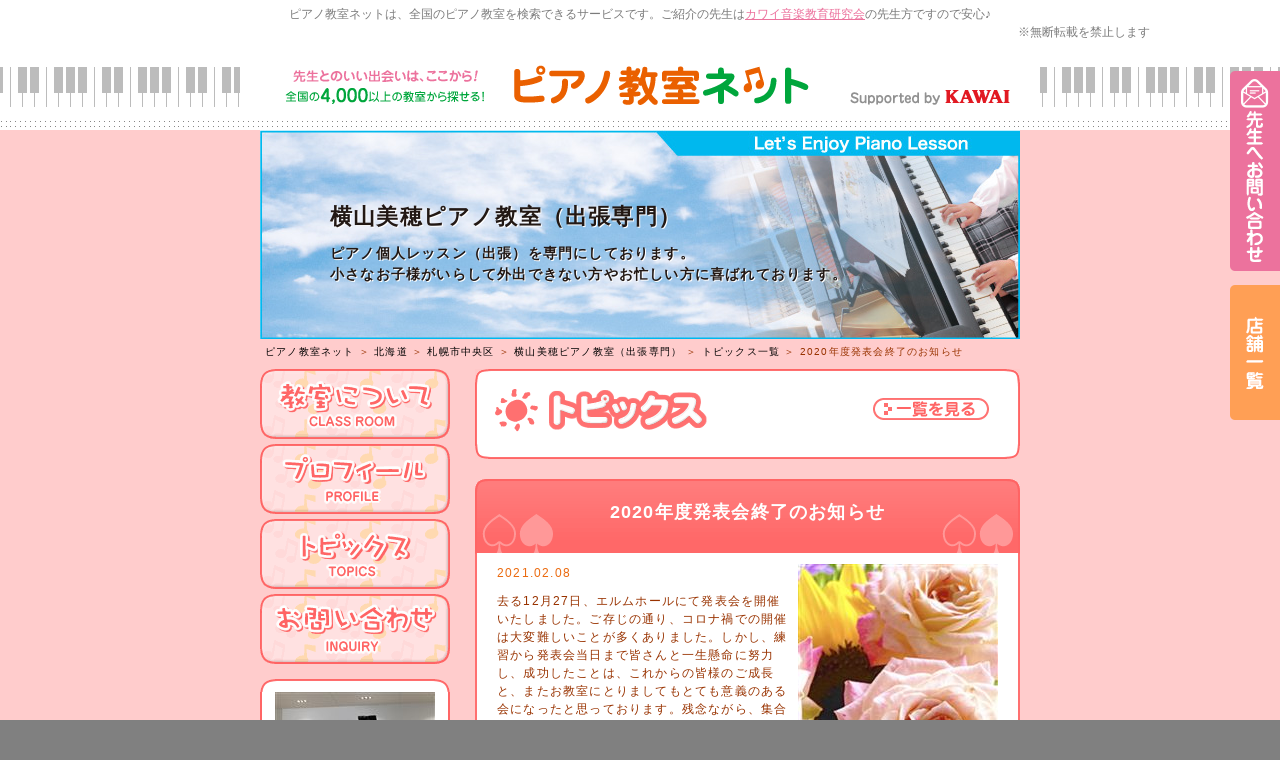

--- FILE ---
content_type: text/html; charset=utf-8
request_url: https://pnet.kawai.jp/609986/topics/221448/
body_size: 6790
content:

<!DOCTYPE html PUBLIC "-//W3C//DTD XHTML 1.0 Transitional//EN" "http://www.w3.org/TR/xhtml1/DTD/xhtml1-transitional.dtd">
<html xmlns="http://www.w3.org/1999/xhtml">
<head id="ctl00_Head1">
    <!-- Google Tag Manager -->
    <script>        (function (w, d, s, l, i) {
            w[l] = w[l] || []; w[l].push({ 'gtm.start':
    new Date().getTime(), event: 'gtm.js'
            }); var f = d.getElementsByTagName(s)[0],
    j = d.createElement(s), dl = l != 'dataLayer' ? '&l=' + l : ''; j.async = true; j.src =
    'https://www.googletagmanager.com/gtm.js?id=' + i + dl; f.parentNode.insertBefore(j, f);
        })(window, document, 'script', 'dataLayer', 'GTM-5HKPPPN');</script>
    <!-- End Google Tag Manager -->
    <meta http-equiv="content-type" content="text/html; charset=utf-8" /><meta name="viewport" content="width=device-width, target-densitydpi=medium-dpi" /><meta http-equiv="content-style-type" content="text/css" /><meta http-equiv="content-script-type" content="text/javascript" /><title>
	2020年度発表会終了のお知らせ | 横山美穂ピアノ教室（出張専門）|北海道札幌市中央区|ピアノ教室ネット
</title><meta id="ctl00_meta_keywords" name="keywords" content="北海道札幌市中央区,ピアノ教室,ピアノ,レッスン,教室,先生,講師,講座,習い事,おけいこ,初心者,子供,幼児,月謝,体験,個人,指導,音大,音楽大学,音高,音楽高校,進学,保育士,幼稚園教諭,資格取得,カワイ音楽教育研究会" />
    <script src="/js/scrollsmoothly.js" type="text/javascript"></script>
    <script src="/js/png.js" type="text/javascript"></script>
    <script src="/js/jquery-1.11.2.min.js" type="text/javascript"></script>
    <script src="/js/spmenu.js" type="text/javascript"></script>
    <link href="/style.css?20230408" rel="stylesheet" type="text/css" />
    <link href="/style_sp.css?20230408" rel="stylesheet" media="screen and (max-width: 640px)"
        type="text/css" />
    
<meta name="Description" content="2020年度発表会終了のお知らせ | 横山美穂ピアノ教室（出張専門）のトピックスです。" /> 
<link rel="canonical" href="https://pnet.kawai.jp/609986/topics/221448/" />

<link href="/pop.css" rel="stylesheet" type="text/css" />
<link href="/pic5.css" rel="stylesheet" type="text/css" />

    <link href="/css_sp.css" rel="stylesheet" media="screen and (max-width: 640px)"
        type="text/css" />
    <link href="/css_tpl_sp.css" rel="stylesheet" media="screen and (max-width: 640px)"
        type="text/css" />
    <script src="/js/background-check.js" type="text/javascript"></script>
    <script src="/js/font.js" type="text/javascript"></script>
    <script async src="https://www.googletagmanager.com/gtag/js?id=UA-7035396-16"></script>
    <script>
        window.dataLayer = window.dataLayer || [];
        function gtag() { dataLayer.push(arguments); }
        gtag('js', new Date());
        gtag('config', 'UA-7035396-16');
    </script>
</head>
<body>
    <!-- Google Tag Manager (noscript) -->
    <noscript><iframe src="https://www.googletagmanager.com/ns.html?id=GTM-5HKPPPN"
    height="0" width="0" style="display:none;visibility:hidden"></iframe></noscript>
    <!-- End Google Tag Manager (noscript) -->
    <div id="ctl00_snsscript">
        <div id="fb-root">
        </div>
        

            <script async defer crossorigin="anonymous" src="https://connect.facebook.net/ja_JP/sdk.js#xfbml=1&version=v17.0" nonce="1wQy2BzG"></script>


    </div>
    <form name="aspnetForm" method="post" action="./" id="aspnetForm">
<div>
<input type="hidden" name="__VIEWSTATE" id="__VIEWSTATE" value="/[base64]/g+iAhSzlrZDkvpss5bm85YWQLOaciOisnSzkvZPpqJMs5YCL5Lq6LOaMh+Wwjizpn7PlpKcs6Z+z5qW95aSn5a2mLOmfs+mrmCzpn7Pmpb3pq5jmoKEs6YCy5a2mLOS/[base64]/aWQ9MWRkAgMPDxYCHwIFFC9mb3JtLmFzcHg/aWQ9NjA5OTg2ZGQCBA8PFgIfAgUmaHR0cHM6Ly9zaG9wLmthd2FpLmpwL3NlYXJjaC5hc3B4P2lkPTFkZGQeLD3+bITae/Z+kekee2Pn8eRKdkH7siAC6dS3gg0ShQ==" />
</div>

<div>

	<input type="hidden" name="__VIEWSTATEGENERATOR" id="__VIEWSTATEGENERATOR" value="541A68AF" />
</div>
    <div id="all">
        <a id="page-top" name="page-top"></a>
        <div id="header-bg">
            <div id="header">
                <p id="header-text">
                    ピアノ教室ネットは、全国のピアノ教室を検索できるサービスです。ご紹介の先生は<a href="https://onken.kawai.jp/" target="_blank">カワイ音楽教育研究会</a>の先生方ですので安心♪</p>
                    <p class="notes_view">※無断転載を禁止します</p>
                <div id="header-logo">
                    <div id="spmenu">
                        MENU</div>
                    <a href="/" id="header-logoimg"><span class="df">
                        <img src="/images/header_logo-trans.png" width="530" height="40"
                            alt="先生とのいい出会いは、ここから！ピアノ教室ネット全国の4,000以上のピアノ教室から探せる！" /></span><span class="sp"><img
                                src="/images/header_logo_sp.png" width="530" height="40"
                                alt="先生とのいい出会いは、ここから！ピアノ教室ネット全国の4,000以上のピアノ教室から探せる！" /></span></a>
                    <div id="header-kawai">
                        <a href="//www.kawai.co.jp/" target="_blank"><span class="df">
                            <img src="/images/header_kawai.gif" width="160" height="16"
                                alt="Supported by KAWAI" /></span><span class="sp"><img src="/images/header_kawai_sp.gif"
                                    width="83" height="34" alt="Supported by KAWAI" /></span></a></div>
                    <!-- /header-logo -->
                </div>
                <!-- /header -->
            </div>
            <!-- /header-bg -->
        </div>
        
    <div id="pop">
  <div id="header_top">
    <div id="title_text">
      <h1 class="h_title">横山美穂ピアノ教室（出張専門）</h1>
      <div class="h_comment">
        ピアノ個人レッスン（出張）を専門にしております。<br />小さなお子様がいらして外出できない方やお忙しい方に喜ばれております。<br />
      </div>
    </div>  
  </div>
  <div id="pankuzu"><a href="/">ピアノ教室ネット</a>&nbsp;＞&nbsp;<a href="/search/list.aspx?todo=1">北海道</a>&nbsp;＞&nbsp;<a href="/search/result.aspx?city=%e5%8c%97%e6%b5%b7%e9%81%93%e6%9c%ad%e5%b9%8c%e5%b8%82%e4%b8%ad%e5%a4%ae%e5%8c%ba&amp;todo=1">札幌市中央区</a>&nbsp;＞&nbsp;<a href="/609986/">横山美穂ピアノ教室（出張専門）</a> ＞ <a href="/609986/topics/">トピックス一覧</a> ＞ 2020年度発表会終了のお知らせ</div>
  <div id="contents">
    <div id="left">
      <a href="/609986/class/">
        <img src="/img_pop/menu_class.gif" alt="教室について" name="menu" border="0" id="menu" />
      </a>
      <a href="/609986/profile/">
        <img src="/img_pop/menu_profile.gif" alt="プロフィール" name="menu" border="0" id="menu" />
      </a>
      <a href="/609986/topics/">
        <img src="/img_pop/menu_topics.gif" alt="トピックス" name="menu" border="0" id="menu" />
      </a>
      <a href="/form.aspx?id=609986">
        <img src="/img_pop/menu_inquiry.gif" alt="お問い合わせ" name="menu" border="0" id="menu" />
      </a>


      <div id="l_mini_profile">
        <div class="l_mp_bg">
          <div class="i_mp_img">
            <img src="/DBImage.aspx?id=609986&amp;v=2" />
          </div>

          <div class="i_mp_img">
            <img src="/img_pop/profile_title.jpg" alt="profile" />
          </div>
          カワイ音楽研究会所属。ピティナ指導会員。
          北海道教育大学札幌分校芸術文化課程ピアノ科卒業。
          
          カワイ最優秀指導者賞　３回受賞
          生徒さんはショパンコンクールインアジア、バッハコンクール全国大会出... <a href="/609986/profile/">続きを見る</a>
          <div>
          </div>
          <div class="profile_button">
            <a href="/609986/profile/">
              <img src="/img_pop/point.gif" alt="" width="15" height="15" />プロフィール
            </a>
          </div>
        </div>
        <div class="l_mp_footer"></div>
      </div>


    </div>
    <div id="right">



      <!--トピックス詳細 -->
      <div id="topics_article">

        <div class="t_button">
          <a href="/609986/topics/">
            <img src="/img_pop/title_topics_itiran.gif" alt="一覧を見る" border="0" />
          </a>
        </div>

        <div class="t_footer"></div>

        <div class="class_b">

          <div class="class_b_title">2020年度発表会終了のお知らせ</div>
          <div class="class_b_bg">

            <img src="/DBTopicsImage.aspx?id=221448&amp;w=240" alt="img" name="class_b_img"  id="class_b_img" />
            <div class="topics_time_text">2021.02.08</div>
            去る12月27日、エルムホールにて発表会を開催いたしました。ご存じの通り、コロナ禍での開催は大変難しいことが多くありました。しかし、練習から発表会当日まで皆さんと一生懸命に努力し、成功したことは、これからの皆様のご成長と、またお教室にとりましてもとても意義のある会になったと思っております。残念ながら、集合写真は撮ることができませんでしたので、こちらにアップはできませんが、今までで一番充実した発表会になりました。<br />日にちも経ちまして、安心なことを確信してからのお知らせになり、遅くなりました。<br />
            <div class="cler"></div>
            <div id="sns">
              <ul>
                
                <li class="sns_m">
                  <a href="https://mixi.jp/share.pl"
                   class="mixi-check-button"
                   data-key="4707901f08528b9929e713b16657b7e6ce496499" data-show-count="true">Check</a>
                  <script type="text/javascript" src="//static.mixi.jp/js/share.js"></script>
                </li>
                <li class="sns_t">
                  <a href="https://twitter.com/share" class="twitter-share-button" data-lang="ja">ツイート</a>
                  <script>!function(d,s,id){var js,fjs=d.getElementsByTagName(s)[0];if(!d.getElementById(id)){js=d.createElement(s);js.id=id;js.src="//platform.twitter.com/widgets.js";fjs.parentNode.insertBefore(js,fjs);}}(document,"script","twitter-wjs");</script>

                </li>
              </ul>
            </div>
            <div class="cler"></div>
          </div>
          <div class="t_footer"></div>
        </div>
        <div class="t_nb">
 <a href="/609986/topics/237201/">≪夏の夜のコンサートを観て①</a>   　
 <a href="/609986/topics/192505/">卒業式伴奏etc≫</a>  
        </div>
        <!-- -->
      </div>
      <!--トピックス詳細　ここまで -->





      <div id="forme_b">
        <a href="/form.aspx?id=609986">
          <img src="/img_pop/form_b.png" alt="この先生へお問い合わせ" width="504" height="107" border="0" />
        </a>
      </div>
    </div>
    <div class="cler"></div>
  </div>

</div>




        <footer>
        <div class="sp">
        <a id="ctl00_HyperLink_form_pc" href="/form.aspx?id=609986"><img src="../../../images/fixednav_sp_03.png" id="ctl00_Img1" alt="先生へお問い合わせ" /></a>
        <a id="ctl00_HyperLink_shoplink_sp" href="https://shop.kawai.jp/search.aspx?id=1" target="_blank"><img src="../../../images/fixednav_sp_02.png" id="ctl00_Img2" alt="KAWAI店舗一覧" /></a>
        </div>
        <div class="pc">
        <a id="ctl00_HyperLink_form_sp" href="/form.aspx?id=609986"><img src="../../../images/fixednav_03.png" id="ctl00_Img3" alt="先生へお問い合わせ" /></a>
            <a id="ctl00_HyperLink_shoplink_pc" href="https://shop.kawai.jp/search.aspx?id=1" target="_blank"><img src="../../../images/fixednav_02.png" id="ctl00_Img4" alt="KAWAI店舗一覧" /></a>
        </div>
        </footer>

        <div id="footer-bg">
            <div id="footer">
                <div id="footernav">
                    <ul>
                        <li><a href="/">HOME</a></li>
                        <li><a href="/search/">全国のピアノ教室を検索</a></li>
                        <li><a href="/flow/">ご利用の流れ</a></li>
                    </ul>
                    <ul>
                        <li><a href="/teacher/">ピアノ教室の先生へ <span class="small">[管理画面ログイン]</span></a></li>
                        <li><a href="/support/">サポートセンター <span class="small">[お困りの方はこちら]</span></a></li>
                    </ul>
                    <!-- /footernav -->
                </div>
                <div id="pagetop">
                    <a href="#page-top">
                        <img src="/images/pagetop-trans.png" width="230" height="67"
                            alt="ページトップへ" /></a></div>
                <div id="footer-content">
                    <h3>
                        <span class="df">
                            <img src="/images/footer_logo-trans.png" width="262" height="63"
                                alt="ジブンに合った先生を見つけよう！ピアノ教室ネット" /></span><span class="sp"><em>ジブンに合った先生を見つけよう！</em><img
                                    src="/images/header_logo_sp.png" width="600" height="79"
                                    alt="ピアノ教室ネット" /></span></h3>
                    <div id="copy">
                        <p>
                            Copyright &copy; Kawai Musical Instruments Mfg. Co., Ltd. All Rights Reserved.</p>
                        <!-- /copy -->
                    </div>
                    <p>
                        <span class="df"> </span><span class="sp">
                            <br />
                        </span><a href="/support/">事務局サポートセンターへのお問い合わせはこちら</a></p>
                        <p class="notes_footer">※無断転載を禁止します</p>
                    <!-- /footer-content -->
                </div>
                <div id="pagetop-sp">
                    <a href="#page-top">
                        <img src="/images/pagetop_sp.gif" width="300" height="50" alt="ページトップへ" /></a></div>
                <!-- /footer -->
            </div>
            <!-- /footer-bg -->
        </div>
    </div>
    </form>
</body>
</html>


--- FILE ---
content_type: text/css
request_url: https://pnet.kawai.jp/pic5.css
body_size: 431
content:
#header_top { background-image: url(img_header/sky.jpg); background-repeat: no-repeat; height: 209px; width: 760px; position: relative; overflow:hidden; }
#header_top #title_text { position: absolute; top: 70px; left: 50px; height: 130px; overflow: hidden; text-shadow:  0 0 0 transparent,1px 1px 0px #fff; }
#header_top .h_title { font-size: 22px; font-weight: bold; padding-left: 20px; color: #221814; }
#header_top .h_comment { font-size: 14px; font-weight: bold; padding-top: 10px; padding-left: 20px; color: #221814; text-shadow: 0 0 0 transparent,1px 1px 0px #fff; }
#free #header_top { margin: 0 auto; }